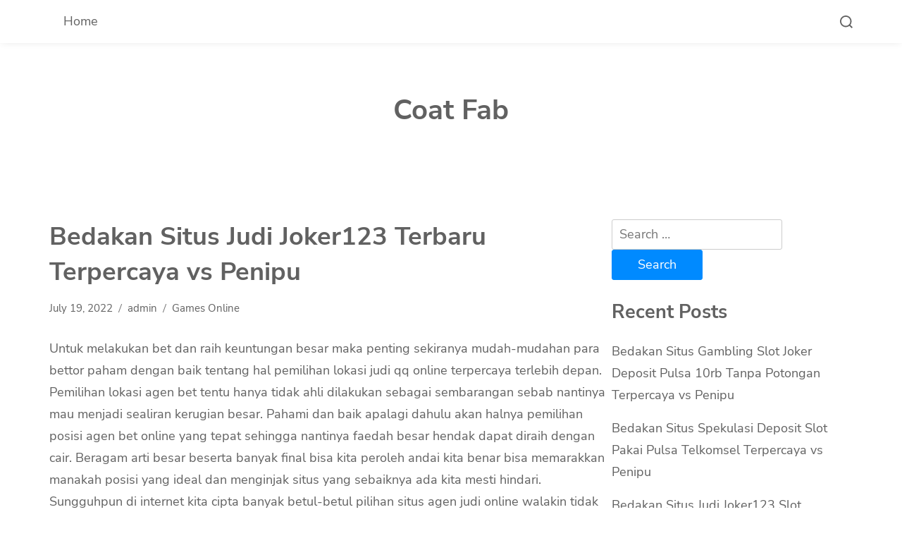

--- FILE ---
content_type: text/html; charset=UTF-8
request_url: https://coatfab.com/bedakan-situs-judi-joker123-terbaru-terpercaya-vs-penipu-5/
body_size: 7514
content:
<!doctype html>
<html lang="en-US">
<head>
	<meta charset="UTF-8">
	<meta name="viewport" content="width=device-width, initial-scale=1">
	<link rel="profile" href="https://gmpg.org/xfn/11">
	<title>Bedakan Situs Judi Joker123 Terbaru Terpercaya vs Penipu &#8211; Coat Fab</title>
<meta name='robots' content='max-image-preview:large' />
<link rel='dns-prefetch' href='//s.w.org' />
<link rel="alternate" type="application/rss+xml" title="Coat Fab &raquo; Feed" href="https://coatfab.com/feed/" />
<link rel="alternate" type="application/rss+xml" title="Coat Fab &raquo; Comments Feed" href="https://coatfab.com/comments/feed/" />
		<script>
			window._wpemojiSettings = {"baseUrl":"https:\/\/s.w.org\/images\/core\/emoji\/13.0.1\/72x72\/","ext":".png","svgUrl":"https:\/\/s.w.org\/images\/core\/emoji\/13.0.1\/svg\/","svgExt":".svg","source":{"concatemoji":"https:\/\/coatfab.com\/wp-includes\/js\/wp-emoji-release.min.js?ver=5.7.14"}};
			!function(e,a,t){var n,r,o,i=a.createElement("canvas"),p=i.getContext&&i.getContext("2d");function s(e,t){var a=String.fromCharCode;p.clearRect(0,0,i.width,i.height),p.fillText(a.apply(this,e),0,0);e=i.toDataURL();return p.clearRect(0,0,i.width,i.height),p.fillText(a.apply(this,t),0,0),e===i.toDataURL()}function c(e){var t=a.createElement("script");t.src=e,t.defer=t.type="text/javascript",a.getElementsByTagName("head")[0].appendChild(t)}for(o=Array("flag","emoji"),t.supports={everything:!0,everythingExceptFlag:!0},r=0;r<o.length;r++)t.supports[o[r]]=function(e){if(!p||!p.fillText)return!1;switch(p.textBaseline="top",p.font="600 32px Arial",e){case"flag":return s([127987,65039,8205,9895,65039],[127987,65039,8203,9895,65039])?!1:!s([55356,56826,55356,56819],[55356,56826,8203,55356,56819])&&!s([55356,57332,56128,56423,56128,56418,56128,56421,56128,56430,56128,56423,56128,56447],[55356,57332,8203,56128,56423,8203,56128,56418,8203,56128,56421,8203,56128,56430,8203,56128,56423,8203,56128,56447]);case"emoji":return!s([55357,56424,8205,55356,57212],[55357,56424,8203,55356,57212])}return!1}(o[r]),t.supports.everything=t.supports.everything&&t.supports[o[r]],"flag"!==o[r]&&(t.supports.everythingExceptFlag=t.supports.everythingExceptFlag&&t.supports[o[r]]);t.supports.everythingExceptFlag=t.supports.everythingExceptFlag&&!t.supports.flag,t.DOMReady=!1,t.readyCallback=function(){t.DOMReady=!0},t.supports.everything||(n=function(){t.readyCallback()},a.addEventListener?(a.addEventListener("DOMContentLoaded",n,!1),e.addEventListener("load",n,!1)):(e.attachEvent("onload",n),a.attachEvent("onreadystatechange",function(){"complete"===a.readyState&&t.readyCallback()})),(n=t.source||{}).concatemoji?c(n.concatemoji):n.wpemoji&&n.twemoji&&(c(n.twemoji),c(n.wpemoji)))}(window,document,window._wpemojiSettings);
		</script>
		<style>
img.wp-smiley,
img.emoji {
	display: inline !important;
	border: none !important;
	box-shadow: none !important;
	height: 1em !important;
	width: 1em !important;
	margin: 0 .07em !important;
	vertical-align: -0.1em !important;
	background: none !important;
	padding: 0 !important;
}
</style>
	<link rel='stylesheet' id='wp-block-library-css'  href='https://coatfab.com/wp-includes/css/dist/block-library/style.min.css?ver=5.7.14' media='all' />
<link rel='stylesheet' id='wp-block-library-theme-css'  href='https://coatfab.com/wp-includes/css/dist/block-library/theme.min.css?ver=5.7.14' media='all' />
<link rel='stylesheet' id='hello-blog-google-fonts-css'  href='https://coatfab.com/wp-content/fonts/0a99843cf9b0365063b02d1ea223fc68.css?ver=1.0.3' media='all' />
<link rel='stylesheet' id='hello-blog-style-css'  href='https://coatfab.com/wp-content/themes/hello-blog/style.css?ver=1.0.3' media='all' />
<style id='hello-blog-style-inline-css'>
.site-branding img { max-height: 50px; }
</style>
<script type='text/javascript' src='https://coatfab.com/wp-includes/js/jquery/jquery.min.js?ver=3.5.1' id='jquery-core-js'></script>
<script type='text/javascript' src='https://coatfab.com/wp-includes/js/jquery/jquery-migrate.min.js?ver=3.3.2' id='jquery-migrate-js'></script>
<link rel="https://api.w.org/" href="https://coatfab.com/wp-json/" /><link rel="alternate" type="application/json" href="https://coatfab.com/wp-json/wp/v2/posts/1057" /><link rel="EditURI" type="application/rsd+xml" title="RSD" href="https://coatfab.com/xmlrpc.php?rsd" />
<link rel="wlwmanifest" type="application/wlwmanifest+xml" href="https://coatfab.com/wp-includes/wlwmanifest.xml" /> 
<meta name="generator" content="WordPress 5.7.14" />
<link rel="canonical" href="https://coatfab.com/bedakan-situs-judi-joker123-terbaru-terpercaya-vs-penipu-5/" />
<link rel='shortlink' href='https://coatfab.com/?p=1057' />
<link rel="alternate" type="application/json+oembed" href="https://coatfab.com/wp-json/oembed/1.0/embed?url=https%3A%2F%2Fcoatfab.com%2Fbedakan-situs-judi-joker123-terbaru-terpercaya-vs-penipu-5%2F" />
<link rel="alternate" type="text/xml+oembed" href="https://coatfab.com/wp-json/oembed/1.0/embed?url=https%3A%2F%2Fcoatfab.com%2Fbedakan-situs-judi-joker123-terbaru-terpercaya-vs-penipu-5%2F&#038;format=xml" />
</head>

<body class="post-template-default single single-post postid-1057 single-format-standard wp-embed-responsive global-layout-list">

<div id="page" class="site">
	<a class="skip-link screen-reader-text" href="#primary">Skip to content</a>

	
	<header id="masthead" class="site-header">
	<div class="main-navigation-wrap">
		<div class="container">
			<div class="main-navigation-inner">
				<div class="main-navigation-left">
					<button class="menu-toggle" aria-controls="primary-menu" aria-expanded="false"><span class="menu-bar"></span><span class="menu-bar"></span><span class="menu-bar"></span></button>
					<nav id="site-navigation" class="main-navigation">
						<ul id="menu-main-menu" class="menu"><li class="menu-item"><a href="https://coatfab.com/">Home</a></li></ul>					</nav><!-- #site-navigation -->
				</div><!-- .main-navigation-left -->
				<div class="search-wrap">
					<a href="javascript:void(0);" class="search-icon">
						<svg class="svg-icon" aria-hidden="true" role="img" focusable="false" xmlns="http://www.w3.org/2000/svg" width="23" height="23" viewBox="0 0 23 23"><path d="M38.710696,48.0601792 L43,52.3494831 L41.3494831,54 L37.0601792,49.710696 C35.2632422,51.1481185 32.9839107,52.0076499 30.5038249,52.0076499 C24.7027226,52.0076499 20,47.3049272 20,41.5038249 C20,35.7027226 24.7027226,31 30.5038249,31 C36.3049272,31 41.0076499,35.7027226 41.0076499,41.5038249 C41.0076499,43.9839107 40.1481185,46.2632422 38.710696,48.0601792 Z M36.3875844,47.1716785 C37.8030221,45.7026647 38.6734666,43.7048964 38.6734666,41.5038249 C38.6734666,36.9918565 35.0157934,33.3341833 30.5038249,33.3341833 C25.9918565,33.3341833 22.3341833,36.9918565 22.3341833,41.5038249 C22.3341833,46.0157934 25.9918565,49.6734666 30.5038249,49.6734666 C32.7048964,49.6734666 34.7026647,48.8030221 36.1716785,47.3875844 C36.2023931,47.347638 36.2360451,47.3092237 36.2726343,47.2726343 C36.3092237,47.2360451 36.347638,47.2023931 36.3875844,47.1716785 Z" transform="translate(-20 -31)" /></svg>						<svg class="svg-icon" aria-hidden="true" role="img" focusable="false" xmlns="http://www.w3.org/2000/svg" width="16" height="16" viewBox="0 0 16 16"><polygon fill="" fill-rule="evenodd" points="6.852 7.649 .399 1.195 1.445 .149 7.899 6.602 14.352 .149 15.399 1.195 8.945 7.649 15.399 14.102 14.352 15.149 7.899 8.695 1.445 15.149 .399 14.102" /></svg>					</a>
				</div>
			</div><!-- .main-navigation-inner -->
		</div>
		<div class="search-form-wrap">
				<form role="search" method="get" class="search-form" action="https://coatfab.com/">
				<label>
					<span class="screen-reader-text">Search for:</span>
					<input type="search" class="search-field" placeholder="Search &hellip;" value="" name="s" />
				</label>
				<input type="submit" class="search-submit" value="Search" />
			</form>		</div>
	</div><!-- .main-navigation-wrap -->

	<div class="site-branding">
		<div class="container">
			<div class="site-branding-inner">
				
				<div class="site-title-tagline">
												<p class="site-title"><a href="https://coatfab.com/" rel="home">Coat Fab</a></p>
											</div><!-- .site-title-tagline -->
			</div><!-- .site-branding-inner -->
		</div><!-- .container -->
	</div><!-- .site-branding -->
</header><!-- #masthead -->

	
	
	<div id="content" class="site-content">
		<div class="container">
			<div class="inner-wrapper">

	<main id="primary" class="site-main">

		
<article id="post-1057" class="post-1057 post type-post status-publish format-standard hentry category-games-online tag-cara-daftar-joker123">

	<div class="post-content">
		
		<header class="entry-header">
			<h1 class="entry-title">Bedakan Situs Judi Joker123 Terbaru Terpercaya vs Penipu</h1>
							<div class="entry-meta">
					<span class="posted-on"><a href="https://coatfab.com/bedakan-situs-judi-joker123-terbaru-terpercaya-vs-penipu-5/" rel="bookmark"><time class="entry-date published updated" datetime="2022-07-19T09:28:31+00:00">July 19, 2022</time></a></span><span class="byline"> <a class="url fn n" href="https://coatfab.com/author/admin/">admin</a></span><span class="cat-links"><a href="https://coatfab.com/category/games-online/" rel="category tag">Games Online</a></span>				</div><!-- .entry-meta -->
			
		</header><!-- .entry-header -->

					<div class="entry-content">
				<p>Untuk melakukan bet dan raih keuntungan besar maka penting sekiranya mudah-mudahan para bettor paham dengan baik tentang hal pemilihan lokasi judi qq online terpercaya terlebih depan. Pemilihan lokasi agen bet tentu hanya tidak ahli dilakukan sebagai sembarangan sebab nantinya mau menjadi sealiran kerugian besar. Pahami dan baik apalagi dahulu akan halnya pemilihan posisi agen bet online yang tepat sehingga nantinya faedah besar hendak dapat diraih dengan cair. Beragam arti besar beserta banyak final bisa kita peroleh andai kita benar bisa memarakkan manakah posisi yang ideal dan menginjak situs yang sebaiknya ada kita mesti hindari.<br />
Sungguhpun di internet kita cipta banyak betul-betul pilihan situs agen judi online walakin tidak seluruhnya bisa dipercaya dan kadang ada kaum diantaranya yang penipu yang sebaiknya kita hindari. Mesti dengan berilmu membedakan manakah yang absah dan cantik dan manakah yang tidak bagus kerjakan kita tidak memilihnya. Para bettor mesti bisa memarakkan antara lokasi judi qq yang berlaku dan pembangkang. Dalam pemahaman masing masing bettor kudu paham mana situs yang sebaiknya dipilih dan mana situs nang sebaiknya dihindari. Dengan amat tentu belaka akan lebih aman dengan nyaman berkualitas melakukan perangkat bet pada judi qq online maktub.<br />
Pahami Beda Situs Gambling QQ Online Terpercaya dan Penipu<br />
Untuk bisa memeriahkan sebuah lokasi bagus alias tidak tetap kita harus dicek kira-kira ciri yang dimiliki sehingga kemudian kita tidak terkekang dengan beberapa penawaran yang tidak logis tidak beralas. Terus pokok mencari bersama menemukan malu satu opsi agen nang memang beroleh lebih berjenis-jenis keuntungan dengan kelebihan. Akan kamu segala yang cita-cita raih beserta dapatkan keuntungan besar berisi bet maka penting untuk bet di situs spekulasi qq online terpercaya. Hindari situs lokasi judi qq penipua yang bisa akibatkan banyak defisit dalam pemukul bola pingpong. pastikan bahwa kamu enggak salah berisi memilih situs judi mudah-mudahan tidak ada kerugian besar. Bedakan cirinya bersama-sama!<br />
1. Spekulasi QQ Pembelot Tidak Beroleh Lisensi<br />
Malu satu ciri yang bena untuk kamu kenali dengan pahami adapun ciri dari situs judi qq penipu tentu saja tidak nemiliki lisensi berlaku. Seperti nang kita ketahui bahwa lisensi resmi adalah salah satu penanda maupun legalitas dari sebuah lokasi agen spekulasi qq online yang memang harus dipahami oleh kaum bettor.<br />
2. Live Chat Jarang Berperan<br />
Kemudian ciri lainnya berbunga judi qq penipu adalah live chat jarang bersungguh-sungguh. Bahkan disini akan amat sulit dihubungi. Nah, distributor atau lokasi judi qq seperti ini moga dihindari akibat para bettor agar hanya tak siap kerugian berbobot bet.<br />
3. Bonus Banget<br />
Dari aspek penawaran komisi dalam bet tersebut benar-benar tidak berdaya guna dan terlukis berkali lipat bak iming iming saja. Demi untuk diwaspadai agar lain terjadi aneka kerugian berbobot bet. Jika memang siap banyak bonus yang amat yang ditawarkan sebaiknya memang kita bukan mudah percaya Karena itu bisa cuma penipuan yang hanya hendak merugikan kita saja.<br />
Beserta mengenali kaum ciri berasal situs distributor judi kiu kiu online yang pembangkang sebagaimana disebutkan di bakal maka paling sedikit kita bisa lebih ahli nantinya bikin menentukan manakah yang akan kita seleksi. Dengan kenal beberapa karakter situs penipu sebagaimana dijelaskan di bakal seharusnya kita bisa lebih Waspada.</p>
			</div><!-- .entry-content -->

		
					
<div class="hello-blog-social-share">
			<h2 class="heading">Share this article:</h2>
	
	<ul><li><a href="https://www.facebook.com/sharer/sharer.php?display=popup&#038;u=https%3A%2F%2Fcoatfab.com%2Fbedakan-situs-judi-joker123-terbaru-terpercaya-vs-penipu-5%2F" class="facebook" target="_blank"><svg class="svg-icon" aria-hidden="true" role="img" focusable="false" viewBox="0 0 512 512" xmlns="http://www.w3.org/2000/svg"><path d="M211.9 197.4h-36.7v59.9h36.7V433.1h70.5V256.5h49.2l5.2-59.1h-54.4c0 0 0-22.1 0-33.7 0-13.9 2.8-19.5 16.3-19.5 10.9 0 38.2 0 38.2 0V82.9c0 0-40.2 0-48.8 0 -52.5 0-76.1 23.1-76.1 67.3C211.9 188.8 211.9 197.4 211.9 197.4z" /></svg></a></li><li><a href="https://twitter.com/share?text=Bedakan%20Situs%20Judi%20Joker123%20Terbaru%20Terpercaya%20vs%20Penipu&#038;url=https%3A%2F%2Fcoatfab.com%2Fbedakan-situs-judi-joker123-terbaru-terpercaya-vs-penipu-5%2F" class="twitter" target="_blank"><svg class="svg-icon" aria-hidden="true" role="img" focusable="false" viewBox="0 0 512 512" xmlns="http://www.w3.org/2000/svg"><path d="M419.6 168.6c-11.7 5.2-24.2 8.7-37.4 10.2 13.4-8.1 23.8-20.8 28.6-36 -12.6 7.5-26.5 12.9-41.3 15.8 -11.9-12.6-28.8-20.6-47.5-20.6 -42 0-72.9 39.2-63.4 79.9 -54.1-2.7-102.1-28.6-134.2-68 -17 29.2-8.8 67.5 20.1 86.9 -10.7-0.3-20.7-3.3-29.5-8.1 -0.7 30.2 20.9 58.4 52.2 64.6 -9.2 2.5-19.2 3.1-29.4 1.1 8.3 25.9 32.3 44.7 60.8 45.2 -27.4 21.4-61.8 31-96.4 27 28.8 18.5 63 29.2 99.8 29.2 120.8 0 189.1-102.1 185-193.6C399.9 193.1 410.9 181.7 419.6 168.6z" /></svg></a></li><li><a href="https://pinterest.com/pin/create/button/?media=&#038;description=Bedakan%20Situs%20Judi%20Joker123%20Terbaru%20Terpercaya%20vs%20Penipu&#038;url=https%3A%2F%2Fcoatfab.com%2Fbedakan-situs-judi-joker123-terbaru-terpercaya-vs-penipu-5%2F" class="pinterest" target="_blank"><svg class="svg-icon" aria-hidden="true" role="img" focusable="false" viewBox="0 0 512 512" xmlns="http://www.w3.org/2000/svg"><path d="M266.6 76.5c-100.2 0-150.7 71.8-150.7 131.7 0 36.3 13.7 68.5 43.2 80.6 4.8 2 9.2 0.1 10.6-5.3 1-3.7 3.3-13 4.3-16.9 1.4-5.3 0.9-7.1-3-11.8 -8.5-10-13.9-23-13.9-41.3 0-53.3 39.9-101 103.8-101 56.6 0 87.7 34.6 87.7 80.8 0 60.8-26.9 112.1-66.8 112.1 -22.1 0-38.6-18.2-33.3-40.6 6.3-26.7 18.6-55.5 18.6-74.8 0-17.3-9.3-31.7-28.4-31.7 -22.5 0-40.7 23.3-40.7 54.6 0 19.9 6.7 33.4 6.7 33.4s-23.1 97.8-27.1 114.9c-8.1 34.1-1.2 75.9-0.6 80.1 0.3 2.5 3.6 3.1 5 1.2 2.1-2.7 28.9-35.9 38.1-69 2.6-9.4 14.8-58 14.8-58 7.3 14 28.7 26.3 51.5 26.3 67.8 0 113.8-61.8 113.8-144.5C400.1 134.7 347.1 76.5 266.6 76.5z" /></svg></a></li><li><a href="https://www.linkedin.com/shareArticle?mini=true&#038;title=Bedakan%20Situs%20Judi%20Joker123%20Terbaru%20Terpercaya%20vs%20Penipu&#038;source=https%3A%2F%2Fcoatfab.com%2Fbedakan-situs-judi-joker123-terbaru-terpercaya-vs-penipu-5%2F&#038;url=https%3A%2F%2Fcoatfab.com%2Fbedakan-situs-judi-joker123-terbaru-terpercaya-vs-penipu-5%2F" class="linkedin" target="_blank"><svg class="svg-icon" aria-hidden="true" role="img" focusable="false" viewBox="0 0 512 512" xmlns="http://www.w3.org/2000/svg"><path d="M186.4 142.4c0 19-15.3 34.5-34.2 34.5 -18.9 0-34.2-15.4-34.2-34.5 0-19 15.3-34.5 34.2-34.5C171.1 107.9 186.4 123.4 186.4 142.4zM181.4 201.3h-57.8V388.1h57.8V201.3zM273.8 201.3h-55.4V388.1h55.4c0 0 0-69.3 0-98 0-26.3 12.1-41.9 35.2-41.9 21.3 0 31.5 15 31.5 41.9 0 26.9 0 98 0 98h57.5c0 0 0-68.2 0-118.3 0-50-28.3-74.2-68-74.2 -39.6 0-56.3 30.9-56.3 30.9v-25.2H273.8z" /></svg></a></li></ul></div><!-- .hello-blog-social-share -->

						<footer class="entry-footer">
				<span class="tags-links"><a href="https://coatfab.com/tag/cara-daftar-joker123/" rel="tag">Cara Daftar Joker123</a></span>			</footer><!-- .entry-footer -->
		
			</div>
</article><!-- #post-1057 -->

	<nav class="navigation post-navigation" role="navigation" aria-label="Posts">
		<h2 class="screen-reader-text">Post navigation</h2>
		<div class="nav-links"><div class="nav-previous"><a href="https://coatfab.com/bedakan-situs-judi-situs-slot-deposit-pulsa-tanpa-potongan-terpercaya-vs-penipu-2/" rel="prev"><span class="nav-arrow">&larr;</span> <span class="nav-subtitle">Bedakan Situs Judi Situs Slot Deposit Pulsa Tanpa Potongan Terpercaya vs Penipu</span></a></div><div class="nav-next"><a href="https://coatfab.com/bedakan-situs-gambling-slot-joker-deposit-pulsa-10rb-tanpa-potongan-terpercaya-vs-penipu-6/" rel="next"><span class="nav-subtitle">Bedakan Situs Gambling Slot Joker Deposit Pulsa 10rb Tanpa Potongan Terpercaya vs Penipu</span> <span class="nav-arrow">&rarr;</span></a></div></div>
	</nav>
<div class="related-posts">
			<h2 class="heading">Related Posts</h2>
	
	<div class="related-posts-inner">
		<div class="related-post">
	<a class="post-thumbnail" href="https://coatfab.com/bedakan-situs-gambling-slot-joker-deposit-pulsa-10rb-tanpa-potongan-terpercaya-vs-penipu-10/" aria-hidden="true" tabindex="-1">
			</a>
	<header class="entry-header">
		<h3 class="entry-title"><a href="https://coatfab.com/bedakan-situs-gambling-slot-joker-deposit-pulsa-10rb-tanpa-potongan-terpercaya-vs-penipu-10/" rel="bookmark">Bedakan Situs Gambling Slot Joker Deposit Pulsa 10rb Tanpa Potongan Terpercaya vs Penipu</a></h3>		<div class="entry-meta">
			<span class="posted-on"><a href="https://coatfab.com/bedakan-situs-gambling-slot-joker-deposit-pulsa-10rb-tanpa-potongan-terpercaya-vs-penipu-10/" rel="bookmark"><time class="entry-date published" datetime="2022-11-20T23:22:03+00:00">November 20, 2022</time><time class="updated" datetime="2024-06-27T06:41:32+00:00">June 27, 2024</time></a></span><span class="cat-links"><a href="https://coatfab.com/category/games-online/" rel="category tag">Games Online</a></span>		</div><!-- .entry-meta -->
	</header><!-- .entry-header -->
</div><!-- .related-post -->
<div class="related-post">
	<a class="post-thumbnail" href="https://coatfab.com/bedakan-situs-spekulasi-deposit-slot-pakai-pulsa-telkomsel-terpercaya-vs-penipu-5/" aria-hidden="true" tabindex="-1">
			</a>
	<header class="entry-header">
		<h3 class="entry-title"><a href="https://coatfab.com/bedakan-situs-spekulasi-deposit-slot-pakai-pulsa-telkomsel-terpercaya-vs-penipu-5/" rel="bookmark">Bedakan Situs Spekulasi Deposit Slot Pakai Pulsa Telkomsel Terpercaya vs Penipu</a></h3>		<div class="entry-meta">
			<span class="posted-on"><a href="https://coatfab.com/bedakan-situs-spekulasi-deposit-slot-pakai-pulsa-telkomsel-terpercaya-vs-penipu-5/" rel="bookmark"><time class="entry-date published updated" datetime="2022-11-20T15:36:39+00:00">November 20, 2022</time></a></span><span class="cat-links"><a href="https://coatfab.com/category/games-online/" rel="category tag">Games Online</a></span>		</div><!-- .entry-meta -->
	</header><!-- .entry-header -->
</div><!-- .related-post -->
	</div><!-- .related-posts-inner -->
</div><!-- .related-posts -->

	</main><!-- #primary -->


<div id="secondary" class="site-sidebar">
	<aside id="search-2" class="widget widget_search"><form role="search" method="get" class="search-form" action="https://coatfab.com/">
				<label>
					<span class="screen-reader-text">Search for:</span>
					<input type="search" class="search-field" placeholder="Search &hellip;" value="" name="s" />
				</label>
				<input type="submit" class="search-submit" value="Search" />
			</form></aside>
		<aside id="recent-posts-2" class="widget widget_recent_entries">
		<h2 class="widget-title">Recent Posts</h2>
		<ul>
											<li>
					<a href="https://coatfab.com/bedakan-situs-gambling-slot-joker-deposit-pulsa-10rb-tanpa-potongan-terpercaya-vs-penipu-10/">Bedakan Situs Gambling Slot Joker Deposit Pulsa 10rb Tanpa Potongan Terpercaya vs Penipu</a>
									</li>
											<li>
					<a href="https://coatfab.com/bedakan-situs-spekulasi-deposit-slot-pakai-pulsa-telkomsel-terpercaya-vs-penipu-5/">Bedakan Situs Spekulasi Deposit Slot Pakai Pulsa Telkomsel Terpercaya vs Penipu</a>
									</li>
											<li>
					<a href="https://coatfab.com/bedakan-situs-judi-joker123-slot-terpercaya-vs-penipu-7/">Bedakan Situs Judi Joker123 Slot Terpercaya vs Penipu</a>
									</li>
											<li>
					<a href="https://coatfab.com/bedakan-situs-spekulasi-joker123-mobile-terpercaya-vs-penipu-7/">Bedakan Situs Spekulasi Joker123 Mobile Terpercaya vs Penipu</a>
									</li>
											<li>
					<a href="https://coatfab.com/bedakan-situs-judi-slot-online-deposit-pulsa-tanpa-potongan-terpercaya-vs-penipu-2/">Bedakan Situs Judi Slot Online Deposit Pulsa Tanpa Potongan Terpercaya vs Penipu</a>
									</li>
					</ul>

		</aside><aside id="archives-2" class="widget widget_archive"><h2 class="widget-title">Archives</h2>
			<ul>
					<li><a href='https://coatfab.com/2022/11/'>November 2022</a></li>
	<li><a href='https://coatfab.com/2022/10/'>October 2022</a></li>
	<li><a href='https://coatfab.com/2022/09/'>September 2022</a></li>
	<li><a href='https://coatfab.com/2022/08/'>August 2022</a></li>
	<li><a href='https://coatfab.com/2022/07/'>July 2022</a></li>
	<li><a href='https://coatfab.com/2022/06/'>June 2022</a></li>
	<li><a href='https://coatfab.com/2022/05/'>May 2022</a></li>
	<li><a href='https://coatfab.com/2022/04/'>April 2022</a></li>
	<li><a href='https://coatfab.com/2022/03/'>March 2022</a></li>
	<li><a href='https://coatfab.com/2022/02/'>February 2022</a></li>
	<li><a href='https://coatfab.com/2022/01/'>January 2022</a></li>
	<li><a href='https://coatfab.com/2021/12/'>December 2021</a></li>
	<li><a href='https://coatfab.com/2021/11/'>November 2021</a></li>
	<li><a href='https://coatfab.com/2021/10/'>October 2021</a></li>
	<li><a href='https://coatfab.com/2021/09/'>September 2021</a></li>
	<li><a href='https://coatfab.com/2021/08/'>August 2021</a></li>
	<li><a href='https://coatfab.com/2021/07/'>July 2021</a></li>
	<li><a href='https://coatfab.com/2021/06/'>June 2021</a></li>
	<li><a href='https://coatfab.com/2021/05/'>May 2021</a></li>
	<li><a href='https://coatfab.com/2021/04/'>April 2021</a></li>
	<li><a href='https://coatfab.com/2021/03/'>March 2021</a></li>
	<li><a href='https://coatfab.com/2021/02/'>February 2021</a></li>
	<li><a href='https://coatfab.com/2021/01/'>January 2021</a></li>
	<li><a href='https://coatfab.com/2020/12/'>December 2020</a></li>
	<li><a href='https://coatfab.com/2020/11/'>November 2020</a></li>
	<li><a href='https://coatfab.com/2020/10/'>October 2020</a></li>
	<li><a href='https://coatfab.com/2020/09/'>September 2020</a></li>
	<li><a href='https://coatfab.com/2020/08/'>August 2020</a></li>
	<li><a href='https://coatfab.com/2020/07/'>July 2020</a></li>
	<li><a href='https://coatfab.com/2020/06/'>June 2020</a></li>
	<li><a href='https://coatfab.com/2020/05/'>May 2020</a></li>
	<li><a href='https://coatfab.com/2020/04/'>April 2020</a></li>
	<li><a href='https://coatfab.com/2020/03/'>March 2020</a></li>
	<li><a href='https://coatfab.com/2020/02/'>February 2020</a></li>
	<li><a href='https://coatfab.com/2020/01/'>January 2020</a></li>
			</ul>

			</aside><aside id="categories-2" class="widget widget_categories"><h2 class="widget-title">Categories</h2>
			<ul>
					<li class="cat-item cat-item-1"><a href="https://coatfab.com/category/games-online/">Games Online</a>
</li>
			</ul>

			</aside></div><!-- #secondary -->
			</div><!-- .inner-wrapper -->
		</div><!-- .container -->
	</div><!-- #content -->

	
	
	<footer id="colophon" class="site-footer">
	<div class="container">
		<div class="site-footer-inner">

			
			
							<div class="site-info">
					<div class="copyright">Copyright &copy; 2026 Coat Fab. All Rights Reserved.</div><!-- .copyright --> Theme: Hello Blog by <a href="https://wphait.com/" target="_blank">WP Hait</a>				</div><!-- .site-info -->
			
		</div><!-- .site-footer-inner -->
	</div><!-- .container -->
</footer><!-- #colophon -->

	
</div><!-- #page -->

<div id="back_to_top">&uarr;</div>
<script type='text/javascript' src='https://coatfab.com/wp-content/themes/hello-blog/assets/js/custom.js?ver=1.0.3' id='hello-blog-custom-js'></script>
<script type='text/javascript' src='https://coatfab.com/wp-includes/js/wp-embed.min.js?ver=5.7.14' id='wp-embed-js'></script>

<script defer src="https://static.cloudflareinsights.com/beacon.min.js/vcd15cbe7772f49c399c6a5babf22c1241717689176015" integrity="sha512-ZpsOmlRQV6y907TI0dKBHq9Md29nnaEIPlkf84rnaERnq6zvWvPUqr2ft8M1aS28oN72PdrCzSjY4U6VaAw1EQ==" data-cf-beacon='{"version":"2024.11.0","token":"0832a101c22f4681b8739a9185822303","r":1,"server_timing":{"name":{"cfCacheStatus":true,"cfEdge":true,"cfExtPri":true,"cfL4":true,"cfOrigin":true,"cfSpeedBrain":true},"location_startswith":null}}' crossorigin="anonymous"></script>
</body>
</html>
